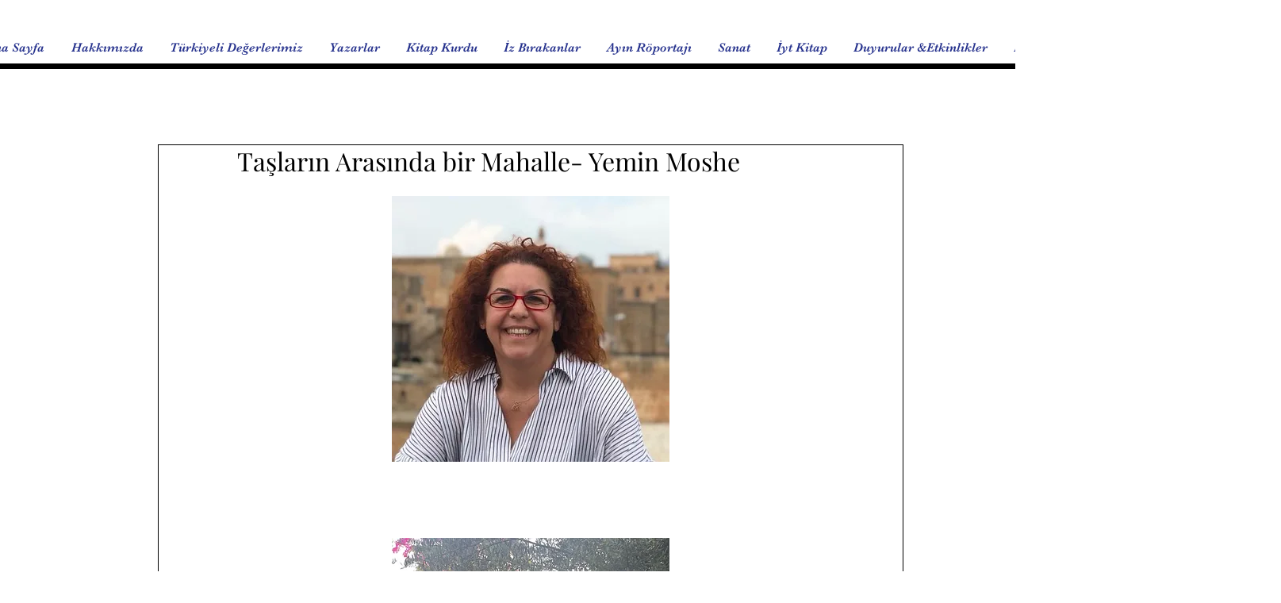

--- FILE ---
content_type: text/html; charset=utf-8
request_url: https://www.google.com/recaptcha/api2/aframe
body_size: 249
content:
<!DOCTYPE HTML><html><head><meta http-equiv="content-type" content="text/html; charset=UTF-8"></head><body><script nonce="C5GtsdJDYd-1OTx3WYLi8w">/** Anti-fraud and anti-abuse applications only. See google.com/recaptcha */ try{var clients={'sodar':'https://pagead2.googlesyndication.com/pagead/sodar?'};window.addEventListener("message",function(a){try{if(a.source===window.parent){var b=JSON.parse(a.data);var c=clients[b['id']];if(c){var d=document.createElement('img');d.src=c+b['params']+'&rc='+(localStorage.getItem("rc::a")?sessionStorage.getItem("rc::b"):"");window.document.body.appendChild(d);sessionStorage.setItem("rc::e",parseInt(sessionStorage.getItem("rc::e")||0)+1);localStorage.setItem("rc::h",'1769035329180');}}}catch(b){}});window.parent.postMessage("_grecaptcha_ready", "*");}catch(b){}</script></body></html>